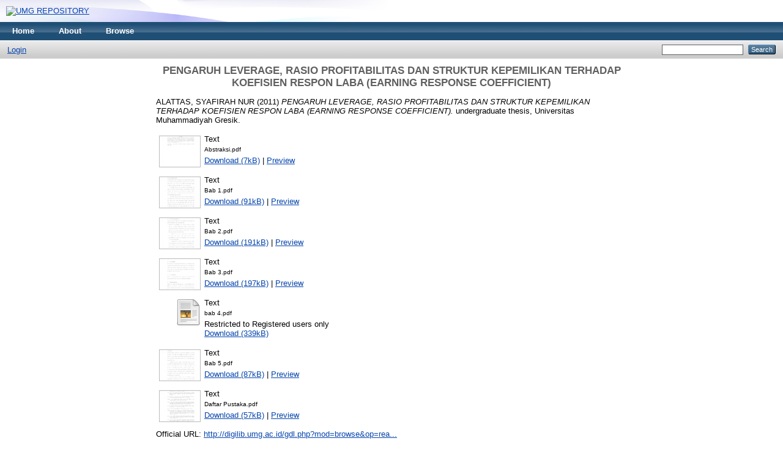

--- FILE ---
content_type: text/html; charset=utf-8
request_url: http://eprints.umg.ac.id/1603/
body_size: 4735
content:
<!DOCTYPE html PUBLIC "-//W3C//DTD XHTML 1.0 Transitional//EN" "http://www.w3.org/TR/xhtml1/DTD/xhtml1-transitional.dtd">
<html xmlns="http://www.w3.org/1999/xhtml">
  <head>
    <meta http-equiv="X-UA-Compatible" content="IE=edge" />
    <title> PENGARUH LEVERAGE, RASIO PROFITABILITAS DAN STRUKTUR KEPEMILIKAN TERHADAP KOEFISIEN RESPON LABA (EARNING RESPONSE COEFFICIENT)  - UMG REPOSITORY</title>
    <link rel="icon" href="/favicon.ico" type="image/x-icon" />
    <link rel="shortcut icon" href="/favicon.ico" type="image/x-icon" />
    <meta name="eprints.eprintid" content="1603" />
<meta name="eprints.rev_number" content="17" />
<meta name="eprints.eprint_status" content="archive" />
<meta name="eprints.userid" content="298" />
<meta name="eprints.dir" content="disk0/00/00/16/03" />
<meta name="eprints.datestamp" content="2019-07-02 11:24:05" />
<meta name="eprints.lastmod" content="2019-07-02 11:24:05" />
<meta name="eprints.status_changed" content="2019-07-02 11:24:05" />
<meta name="eprints.type" content="thesis" />
<meta name="eprints.metadata_visibility" content="show" />
<meta name="eprints.creators_name" content="ALATTAS, SYAFIRAH NUR" />
<meta name="eprints.title" content="PENGARUH LEVERAGE, RASIO PROFITABILITAS DAN STRUKTUR KEPEMILIKAN TERHADAP KOEFISIEN RESPON LABA
(EARNING RESPONSE COEFFICIENT)" />
<meta name="eprints.ispublished" content="submitted" />
<meta name="eprints.subjects" content="Acc" />
<meta name="eprints.subjects" content="EB" />
<meta name="eprints.subjects" content="economictheory" />
<meta name="eprints.divisions" content="ACSP" />
<meta name="eprints.full_text_status" content="restricted" />
<meta name="eprints.abstract" content="Penelitian ini bertujuan untuk mengetahui pengaruh leverage, rasio profitabilitas dan struktur kepemilikan terhadap koefisien respon laba. Penelitian ini menggunakan 30 sampel perusahaan selama 3 tahun. Jenis data yang digunakan adalah data dokumenter. Sumber data dalam penelitian ini adalah data sekunder. Pengujian dilakukan dengan uji t. Hasil regresi memperlihatkan bahwa ketiga variabel berpengaruh terhadap koefisien laba." />
<meta name="eprints.date" content="2011-07-02" />
<meta name="eprints.date_type" content="submitted" />
<meta name="eprints.institution" content="Universitas Muhammadiyah Gresik" />
<meta name="eprints.department" content="Program Studi Akuntansi Fakultas Ekonomi dan Bisnis" />
<meta name="eprints.thesis_type" content="undergraduate" />
<meta name="eprints.thesis_name" content="tugasakhir" />
<meta name="eprints.official_url" content="http://digilib.umg.ac.id/gdl.php?mod=browse&amp;op=read&amp;id=jipptumg--syafirahnu-1267&amp;q=PENGARUH%20LEVERAGE,%20RASIO%20PROFITABILITAS%20DAN%20STRUKTUR%20KEPEMILIKAN%20TERHADAP%20KOEFISIEN%20RESPON%20LABA%20(EARNING%20RESPONSE%20COEFFICIENT)" />
<meta name="eprints.citation" content="  ALATTAS, SYAFIRAH NUR  (2011) PENGARUH LEVERAGE, RASIO PROFITABILITAS DAN STRUKTUR KEPEMILIKAN TERHADAP KOEFISIEN RESPON LABA (EARNING RESPONSE COEFFICIENT).  undergraduate thesis, Universitas Muhammadiyah Gresik.   " />
<meta name="eprints.document_url" content="http://eprints.umg.ac.id/1603/1/Abstraksi.pdf" />
<meta name="eprints.document_url" content="http://eprints.umg.ac.id/1603/2/Bab%201.pdf" />
<meta name="eprints.document_url" content="http://eprints.umg.ac.id/1603/4/Bab%202.pdf" />
<meta name="eprints.document_url" content="http://eprints.umg.ac.id/1603/3/Bab%203.pdf" />
<meta name="eprints.document_url" content="http://eprints.umg.ac.id/1603/5/bab%204.pdf" />
<meta name="eprints.document_url" content="http://eprints.umg.ac.id/1603/6/Bab%205.pdf" />
<meta name="eprints.document_url" content="http://eprints.umg.ac.id/1603/7/Daftar%20Pustaka.pdf" />
<link rel="schema.DC" href="http://purl.org/DC/elements/1.0/" />
<meta name="DC.relation" content="http://eprints.umg.ac.id/1603/" />
<meta name="DC.title" content="PENGARUH LEVERAGE, RASIO PROFITABILITAS DAN STRUKTUR KEPEMILIKAN TERHADAP KOEFISIEN RESPON LABA
(EARNING RESPONSE COEFFICIENT)" />
<meta name="DC.creator" content="ALATTAS, SYAFIRAH NUR" />
<meta name="DC.subject" content="Accounting" />
<meta name="DC.subject" content="Economic And Business" />
<meta name="DC.subject" content="Economic Theory" />
<meta name="DC.description" content="Penelitian ini bertujuan untuk mengetahui pengaruh leverage, rasio profitabilitas dan struktur kepemilikan terhadap koefisien respon laba. Penelitian ini menggunakan 30 sampel perusahaan selama 3 tahun. Jenis data yang digunakan adalah data dokumenter. Sumber data dalam penelitian ini adalah data sekunder. Pengujian dilakukan dengan uji t. Hasil regresi memperlihatkan bahwa ketiga variabel berpengaruh terhadap koefisien laba." />
<meta name="DC.date" content="2011-07-02" />
<meta name="DC.type" content="Thesis" />
<meta name="DC.type" content="NonPeerReviewed" />
<meta name="DC.format" content="text" />
<meta name="DC.language" content="en" />
<meta name="DC.identifier" content="http://eprints.umg.ac.id/1603/1/Abstraksi.pdf" />
<meta name="DC.format" content="text" />
<meta name="DC.language" content="en" />
<meta name="DC.identifier" content="http://eprints.umg.ac.id/1603/2/Bab%201.pdf" />
<meta name="DC.format" content="text" />
<meta name="DC.language" content="en" />
<meta name="DC.identifier" content="http://eprints.umg.ac.id/1603/4/Bab%202.pdf" />
<meta name="DC.format" content="text" />
<meta name="DC.language" content="en" />
<meta name="DC.identifier" content="http://eprints.umg.ac.id/1603/3/Bab%203.pdf" />
<meta name="DC.format" content="text" />
<meta name="DC.language" content="en" />
<meta name="DC.identifier" content="http://eprints.umg.ac.id/1603/5/bab%204.pdf" />
<meta name="DC.format" content="text" />
<meta name="DC.language" content="en" />
<meta name="DC.identifier" content="http://eprints.umg.ac.id/1603/6/Bab%205.pdf" />
<meta name="DC.format" content="text" />
<meta name="DC.language" content="en" />
<meta name="DC.identifier" content="http://eprints.umg.ac.id/1603/7/Daftar%20Pustaka.pdf" />
<meta name="DC.identifier" content="  ALATTAS, SYAFIRAH NUR  (2011) PENGARUH LEVERAGE, RASIO PROFITABILITAS DAN STRUKTUR KEPEMILIKAN TERHADAP KOEFISIEN RESPON LABA (EARNING RESPONSE COEFFICIENT).  undergraduate thesis, Universitas Muhammadiyah Gresik.   " />
<meta name="DC.relation" content="http://digilib.umg.ac.id/gdl.php?mod=browse&amp;op=read&amp;id=jipptumg--syafirahnu-1267&amp;q=PENGARUH%20LEVERAGE,%20RASIO%20PROFITABILITAS%20DAN%20STRUKTUR%20KEPEMILIKAN%20TERHADAP%20KOEFISIEN%20RESPON%20LABA%20(EARNING%20RESPONSE%20COEFFICIENT)" />
<link rel="alternate" href="http://eprints.umg.ac.id/cgi/export/eprint/1603/COinS/eprintsumg-eprint-1603.txt" type="text/plain; charset=utf-8" title="OpenURL ContextObject in Span" />
<link rel="alternate" href="http://eprints.umg.ac.id/cgi/export/eprint/1603/RIS/eprintsumg-eprint-1603.ris" type="text/plain" title="Reference Manager" />
<link rel="alternate" href="http://eprints.umg.ac.id/cgi/export/eprint/1603/EndNote/eprintsumg-eprint-1603.enw" type="text/plain; charset=utf-8" title="EndNote" />
<link rel="alternate" href="http://eprints.umg.ac.id/cgi/export/eprint/1603/RDFN3/eprintsumg-eprint-1603.n3" type="text/n3" title="RDF+N3" />
<link rel="alternate" href="http://eprints.umg.ac.id/cgi/export/eprint/1603/MODS/eprintsumg-eprint-1603.xml" type="text/xml; charset=utf-8" title="MODS" />
<link rel="alternate" href="http://eprints.umg.ac.id/cgi/export/eprint/1603/Text/eprintsumg-eprint-1603.txt" type="text/plain; charset=utf-8" title="ASCII Citation" />
<link rel="alternate" href="http://eprints.umg.ac.id/cgi/export/eprint/1603/METS/eprintsumg-eprint-1603.xml" type="text/xml; charset=utf-8" title="METS" />
<link rel="alternate" href="http://eprints.umg.ac.id/cgi/export/eprint/1603/DIDL/eprintsumg-eprint-1603.xml" type="text/xml; charset=utf-8" title="MPEG-21 DIDL" />
<link rel="alternate" href="http://eprints.umg.ac.id/cgi/export/eprint/1603/RDFNT/eprintsumg-eprint-1603.nt" type="text/plain" title="RDF+N-Triples" />
<link rel="alternate" href="http://eprints.umg.ac.id/cgi/export/eprint/1603/XML/eprintsumg-eprint-1603.xml" type="application/vnd.eprints.data+xml; charset=utf-8" title="EP3 XML" />
<link rel="alternate" href="http://eprints.umg.ac.id/cgi/export/eprint/1603/Atom/eprintsumg-eprint-1603.xml" type="application/atom+xml;charset=utf-8" title="Atom" />
<link rel="alternate" href="http://eprints.umg.ac.id/cgi/export/eprint/1603/JSON/eprintsumg-eprint-1603.js" type="application/json; charset=utf-8" title="JSON" />
<link rel="alternate" href="http://eprints.umg.ac.id/cgi/export/eprint/1603/HTML/eprintsumg-eprint-1603.html" type="text/html; charset=utf-8" title="HTML Citation" />
<link rel="alternate" href="http://eprints.umg.ac.id/cgi/export/eprint/1603/Refer/eprintsumg-eprint-1603.refer" type="text/plain" title="Refer" />
<link rel="alternate" href="http://eprints.umg.ac.id/cgi/export/eprint/1603/ContextObject/eprintsumg-eprint-1603.xml" type="text/xml; charset=utf-8" title="OpenURL ContextObject" />
<link rel="alternate" href="http://eprints.umg.ac.id/cgi/export/eprint/1603/DC/eprintsumg-eprint-1603.txt" type="text/plain; charset=utf-8" title="Dublin Core" />
<link rel="alternate" href="http://eprints.umg.ac.id/cgi/export/eprint/1603/BibTeX/eprintsumg-eprint-1603.bib" type="text/plain" title="BibTeX" />
<link rel="alternate" href="http://eprints.umg.ac.id/cgi/export/eprint/1603/RDFXML/eprintsumg-eprint-1603.rdf" type="application/rdf+xml" title="RDF+XML" />
<link rel="alternate" href="http://eprints.umg.ac.id/cgi/export/eprint/1603/Simple/eprintsumg-eprint-1603.txt" type="text/plain; charset=utf-8" title="Simple Metadata" />
<link rel="Top" href="http://eprints.umg.ac.id/" />
    <link rel="Sword" href="http://eprints.umg.ac.id/sword-app/servicedocument" />
    <link rel="SwordDeposit" href="http://eprints.umg.ac.id/id/contents" />
    <link rel="Search" type="text/html" href="http://eprints.umg.ac.id/cgi/search" />
    <link rel="Search" type="application/opensearchdescription+xml" href="http://eprints.umg.ac.id/cgi/opensearchdescription" />
    <script type="text/javascript">
// <![CDATA[
var eprints_http_root = "http:\/\/eprints.umg.ac.id";
var eprints_http_cgiroot = "http:\/\/eprints.umg.ac.id\/cgi";
var eprints_oai_archive_id = "eprints.umg.ac.id";
var eprints_logged_in = false;
// ]]></script>
    <style type="text/css">.ep_logged_in { display: none }</style>
    <link rel="stylesheet" type="text/css" href="/style/auto-3.3.15.css" />
    <script type="text/javascript" src="/javascript/auto-3.3.15.js"><!--padder--></script>
    <!--[if lte IE 6]>
        <link rel="stylesheet" type="text/css" href="/style/ie6.css" />
   <![endif]-->
    <meta name="Generator" content="EPrints 3.3.15" />
    <meta http-equiv="Content-Type" content="text/html; charset=UTF-8" />
    <meta http-equiv="Content-Language" content="en" />
    
  </head>
  <body>
    
    <div class="ep_tm_header ep_noprint">
      <div class="ep_tm_site_logo">
        <a href="http://eprints.umg.ac.id/" title="UMG REPOSITORY">
          <img alt="UMG REPOSITORY" src="https://scontent.fcgk29-1.fna.fbcdn.net/v/t1.6435-9/67959933_128362921775144_3187873448923758592_n.jpg?_nc_cat=100&amp;ccb=1-7&amp;_nc_sid=730e14&amp;_nc_eui2=AeGbwqhH8HyppMQ6Ue6G2YF4YVQj5EmFSGFhVCPkSYVIYWa9S4-Z_gI7sdEHobqzcWVuCY76hkAUM6LxuzAZwdSB&amp;_nc_ohc=wF_GJD9MizsAX9oywql&amp;_nc_ht=scontent.fcgk29-1.fna&amp;oh=00_AT8Bk6-cf5LivPd8GUqF1AUY0ZLHfa7Cip5KPC-eZ1oy5g&amp;oe=62F85717" />
        </a>
      </div>
      <ul class="ep_tm_menu">
        <li>
          <a href="http://eprints.umg.ac.id">
            Home
          </a>
        </li>
        <li>
          <a href="http://eprints.umg.ac.id/information.html">
            About
          </a>
        </li>
        <li>
          <a href="http://eprints.umg.ac.id/view/" menu="ep_tm_menu_browse">
            Browse
          </a>
          <ul id="ep_tm_menu_browse" style="display:none;">
            <li>
              <a href="http://eprints.umg.ac.id/view/year/">
                Browse by 
                Year
              </a>
            </li>
            <li>
              <a href="http://eprints.umg.ac.id/view/subjects/">
                Browse by 
                Subject
              </a>
            </li>
            <li>
              <a href="http://eprints.umg.ac.id/view/divisions/">
                Browse by 
                Division
              </a>
            </li>
            <li>
              <a href="http://eprints.umg.ac.id/view/creators/">
                Browse by 
                Author
              </a>
            </li>
          </ul>
        </li>
      </ul>
      <table class="ep_tm_searchbar">
        <tr>
          <td align="left">
            <ul class="ep_tm_key_tools" id="ep_tm_menu_tools"><li><a href="http://eprints.umg.ac.id/cgi/users/home">Login</a></li></ul>
          </td>
          <td align="right" style="white-space: nowrap">
            
            <form method="get" accept-charset="utf-8" action="http://eprints.umg.ac.id/cgi/search" style="display:inline">
              <input class="ep_tm_searchbarbox" size="20" type="text" name="q" />
              <input class="ep_tm_searchbarbutton" value="Search" type="submit" name="_action_search" />
              <input type="hidden" name="_action_search" value="Search" />
              <input type="hidden" name="_order" value="bytitle" />
              <input type="hidden" name="basic_srchtype" value="ALL" />
              <input type="hidden" name="_satisfyall" value="ALL" />
            </form>
          </td>
        </tr>
      </table>
    </div>
    <div>
      <div class="ep_tm_page_content">
        <h1 class="ep_tm_pagetitle">
          

PENGARUH LEVERAGE, RASIO PROFITABILITAS DAN STRUKTUR KEPEMILIKAN TERHADAP KOEFISIEN RESPON LABA&#13;
(EARNING RESPONSE COEFFICIENT)


        </h1>
        <div class="ep_summary_content"><div class="ep_summary_content_left"></div><div class="ep_summary_content_right"></div><div class="ep_summary_content_top"></div><div class="ep_summary_content_main">

  <p style="margin-bottom: 1em">
    


    <span class="person_name">ALATTAS, SYAFIRAH NUR</span>
  

(2011)

<em>PENGARUH LEVERAGE, RASIO PROFITABILITAS DAN STRUKTUR KEPEMILIKAN TERHADAP KOEFISIEN RESPON LABA&#13;
(EARNING RESPONSE COEFFICIENT).</em>


    undergraduate thesis, Universitas Muhammadiyah Gresik.
  




  </p>

  

  

    
  
    
      
      <table>
        
          <tr>
            <td valign="top" align="right"><a class="ep_document_link" onmouseover="EPJS_ShowPreview( event, 'doc_preview_8186' );" onmouseout="EPJS_HidePreview( event, 'doc_preview_8186' );" href="http://eprints.umg.ac.id/1603/1/Abstraksi.pdf"><img class="ep_doc_icon" alt="[img]" src="http://eprints.umg.ac.id/1603/1.hassmallThumbnailVersion/Abstraksi.pdf" border="0" /></a><div id="doc_preview_8186" class="ep_preview"><table><tr><td><img class="ep_preview_image" alt="" src="http://eprints.umg.ac.id/1603/1.haspreviewThumbnailVersion/Abstraksi.pdf" border="0" /><div class="ep_preview_title">Preview</div></td></tr></table></div></td>
            <td valign="top">
              

<!-- document citation -->


<span class="ep_document_citation">
<span class="document_format">Text</span>
<br /><span class="document_filename">Abstraksi.pdf</span>



</span>

<br />
              <a href="http://eprints.umg.ac.id/1603/1/Abstraksi.pdf" class="ep_document_link">Download (7kB)</a>
              
			  
			  | <a href="http://eprints.umg.ac.id/1603/1.haslightboxThumbnailVersion/Abstraksi.pdf" rel="lightbox[docs] nofollow" title="Preview">Preview</a>
			  
			  
              
  
              <ul>
              
              </ul>
            </td>
          </tr>
        
          <tr>
            <td valign="top" align="right"><a onmouseover="EPJS_ShowPreview( event, 'doc_preview_8187' );" class="ep_document_link" href="http://eprints.umg.ac.id/1603/2/Bab%201.pdf" onmouseout="EPJS_HidePreview( event, 'doc_preview_8187' );"><img class="ep_doc_icon" alt="[img]" src="http://eprints.umg.ac.id/1603/2.hassmallThumbnailVersion/Bab%201.pdf" border="0" /></a><div id="doc_preview_8187" class="ep_preview"><table><tr><td><img class="ep_preview_image" alt="" src="http://eprints.umg.ac.id/1603/2.haspreviewThumbnailVersion/Bab%201.pdf" border="0" /><div class="ep_preview_title">Preview</div></td></tr></table></div></td>
            <td valign="top">
              

<!-- document citation -->


<span class="ep_document_citation">
<span class="document_format">Text</span>
<br /><span class="document_filename">Bab 1.pdf</span>



</span>

<br />
              <a href="http://eprints.umg.ac.id/1603/2/Bab%201.pdf" class="ep_document_link">Download (91kB)</a>
              
			  
			  | <a href="http://eprints.umg.ac.id/1603/2.haslightboxThumbnailVersion/Bab%201.pdf" rel="lightbox[docs] nofollow" title="Preview">Preview</a>
			  
			  
              
  
              <ul>
              
              </ul>
            </td>
          </tr>
        
          <tr>
            <td valign="top" align="right"><a onmouseover="EPJS_ShowPreview( event, 'doc_preview_8189' );" class="ep_document_link" href="http://eprints.umg.ac.id/1603/4/Bab%202.pdf" onmouseout="EPJS_HidePreview( event, 'doc_preview_8189' );"><img class="ep_doc_icon" alt="[img]" src="http://eprints.umg.ac.id/1603/4.hassmallThumbnailVersion/Bab%202.pdf" border="0" /></a><div id="doc_preview_8189" class="ep_preview"><table><tr><td><img class="ep_preview_image" alt="" src="http://eprints.umg.ac.id/1603/4.haspreviewThumbnailVersion/Bab%202.pdf" border="0" /><div class="ep_preview_title">Preview</div></td></tr></table></div></td>
            <td valign="top">
              

<!-- document citation -->


<span class="ep_document_citation">
<span class="document_format">Text</span>
<br /><span class="document_filename">Bab 2.pdf</span>



</span>

<br />
              <a href="http://eprints.umg.ac.id/1603/4/Bab%202.pdf" class="ep_document_link">Download (191kB)</a>
              
			  
			  | <a href="http://eprints.umg.ac.id/1603/4.haslightboxThumbnailVersion/Bab%202.pdf" rel="lightbox[docs] nofollow" title="Preview">Preview</a>
			  
			  
              
  
              <ul>
              
              </ul>
            </td>
          </tr>
        
          <tr>
            <td valign="top" align="right"><a onmouseout="EPJS_HidePreview( event, 'doc_preview_8188' );" href="http://eprints.umg.ac.id/1603/3/Bab%203.pdf" onmouseover="EPJS_ShowPreview( event, 'doc_preview_8188' );" class="ep_document_link"><img class="ep_doc_icon" alt="[img]" src="http://eprints.umg.ac.id/1603/3.hassmallThumbnailVersion/Bab%203.pdf" border="0" /></a><div id="doc_preview_8188" class="ep_preview"><table><tr><td><img class="ep_preview_image" alt="" src="http://eprints.umg.ac.id/1603/3.haspreviewThumbnailVersion/Bab%203.pdf" border="0" /><div class="ep_preview_title">Preview</div></td></tr></table></div></td>
            <td valign="top">
              

<!-- document citation -->


<span class="ep_document_citation">
<span class="document_format">Text</span>
<br /><span class="document_filename">Bab 3.pdf</span>



</span>

<br />
              <a href="http://eprints.umg.ac.id/1603/3/Bab%203.pdf" class="ep_document_link">Download (197kB)</a>
              
			  
			  | <a href="http://eprints.umg.ac.id/1603/3.haslightboxThumbnailVersion/Bab%203.pdf" rel="lightbox[docs] nofollow" title="Preview">Preview</a>
			  
			  
              
  
              <ul>
              
              </ul>
            </td>
          </tr>
        
          <tr>
            <td valign="top" align="right"><a href="http://eprints.umg.ac.id/1603/5/bab%204.pdf" class="ep_document_link"><img class="ep_doc_icon" alt="[img]" src="http://eprints.umg.ac.id/style/images/fileicons/text.png" border="0" /></a></td>
            <td valign="top">
              

<!-- document citation -->


<span class="ep_document_citation">
<span class="document_format">Text</span>
<br /><span class="document_filename">bab 4.pdf</span>


  <br />Restricted to Registered users only


</span>

<br />
              <a href="http://eprints.umg.ac.id/1603/5/bab%204.pdf" class="ep_document_link">Download (339kB)</a>
              
              
  
              <ul>
              
              </ul>
            </td>
          </tr>
        
          <tr>
            <td valign="top" align="right"><a onmouseover="EPJS_ShowPreview( event, 'doc_preview_8191' );" class="ep_document_link" onmouseout="EPJS_HidePreview( event, 'doc_preview_8191' );" href="http://eprints.umg.ac.id/1603/6/Bab%205.pdf"><img class="ep_doc_icon" alt="[img]" src="http://eprints.umg.ac.id/1603/6.hassmallThumbnailVersion/Bab%205.pdf" border="0" /></a><div id="doc_preview_8191" class="ep_preview"><table><tr><td><img class="ep_preview_image" alt="" src="http://eprints.umg.ac.id/1603/6.haspreviewThumbnailVersion/Bab%205.pdf" border="0" /><div class="ep_preview_title">Preview</div></td></tr></table></div></td>
            <td valign="top">
              

<!-- document citation -->


<span class="ep_document_citation">
<span class="document_format">Text</span>
<br /><span class="document_filename">Bab 5.pdf</span>



</span>

<br />
              <a href="http://eprints.umg.ac.id/1603/6/Bab%205.pdf" class="ep_document_link">Download (87kB)</a>
              
			  
			  | <a href="http://eprints.umg.ac.id/1603/6.haslightboxThumbnailVersion/Bab%205.pdf" rel="lightbox[docs] nofollow" title="Preview">Preview</a>
			  
			  
              
  
              <ul>
              
              </ul>
            </td>
          </tr>
        
          <tr>
            <td valign="top" align="right"><a onmouseout="EPJS_HidePreview( event, 'doc_preview_8192' );" href="http://eprints.umg.ac.id/1603/7/Daftar%20Pustaka.pdf" class="ep_document_link" onmouseover="EPJS_ShowPreview( event, 'doc_preview_8192' );"><img class="ep_doc_icon" alt="[img]" src="http://eprints.umg.ac.id/1603/7.hassmallThumbnailVersion/Daftar%20Pustaka.pdf" border="0" /></a><div id="doc_preview_8192" class="ep_preview"><table><tr><td><img class="ep_preview_image" alt="" src="http://eprints.umg.ac.id/1603/7.haspreviewThumbnailVersion/Daftar%20Pustaka.pdf" border="0" /><div class="ep_preview_title">Preview</div></td></tr></table></div></td>
            <td valign="top">
              

<!-- document citation -->


<span class="ep_document_citation">
<span class="document_format">Text</span>
<br /><span class="document_filename">Daftar Pustaka.pdf</span>



</span>

<br />
              <a href="http://eprints.umg.ac.id/1603/7/Daftar%20Pustaka.pdf" class="ep_document_link">Download (57kB)</a>
              
			  
			  | <a href="http://eprints.umg.ac.id/1603/7.haslightboxThumbnailVersion/Daftar%20Pustaka.pdf" rel="lightbox[docs] nofollow" title="Preview">Preview</a>
			  
			  
              
  
              <ul>
              
              </ul>
            </td>
          </tr>
        
      </table>
    

  

  
    <div style="margin-bottom: 1em">
      Official URL: <a href="http://digilib.umg.ac.id/gdl.php?mod=browse&amp;op=read&amp;id=jipptumg--syafirahnu-1267&amp;q=PENGARUH%20LEVERAGE,%20RASIO%20PROFITABILITAS%20DAN%20STRUKTUR%20KEPEMILIKAN%20TERHADAP%20KOEFISIEN%20RESPON%20LABA%20(EARNING%20RESPONSE%20COEFFICIENT)">http://digilib.umg.ac.id/gdl.php?mod=browse&amp;op=rea...</a>
    </div>
  

  
    <h2>Abstract</h2>
    <p style="text-align: left; margin: 1em auto 0em auto">Penelitian ini bertujuan untuk mengetahui pengaruh leverage, rasio profitabilitas dan struktur kepemilikan terhadap koefisien respon laba. Penelitian ini menggunakan 30 sampel perusahaan selama 3 tahun. Jenis data yang digunakan adalah data dokumenter. Sumber data dalam penelitian ini adalah data sekunder. Pengujian dilakukan dengan uji t. Hasil regresi memperlihatkan bahwa ketiga variabel berpengaruh terhadap koefisien laba.</p>
  

  <table style="margin-bottom: 1em; margin-top: 1em;" cellpadding="3">
    <tr>
      <th align="right">Item Type:</th>
      <td>
        Thesis
        
        
        (undergraduate)
      </td>
    </tr>
    
    
      
    
      
    
      
    
      
        <tr>
          <th align="right">Subjects:</th>
          <td valign="top"><a href="http://eprints.umg.ac.id/view/subjects/Acc.html">Economic And Business &gt; Accounting</a><br /><a href="http://eprints.umg.ac.id/view/subjects/EB.html">Economic And Business</a><br /><a href="http://eprints.umg.ac.id/view/subjects/economictheory.html">Economic Theory</a></td>
        </tr>
      
    
      
        <tr>
          <th align="right">Divisions:</th>
          <td valign="top"><a href="http://eprints.umg.ac.id/view/divisions/ACSP/">Faculty of Economic and Business &gt; Accounting Study Program<br />Library of Congress Subject Areas &gt; Accounting Study Program<br />Accounting Study Program</a></td>
        </tr>
      
    
      
    
      
        <tr>
          <th align="right">Depositing User:</th>
          <td valign="top">

<span class="ep_name_citation"><span class="person_name">tri risdianto saifullah</span></span>

</td>
        </tr>
      
    
      
        <tr>
          <th align="right">Date Deposited:</th>
          <td valign="top">02 Jul 2019 11:24</td>
        </tr>
      
    
      
        <tr>
          <th align="right">Last Modified:</th>
          <td valign="top">02 Jul 2019 11:24</td>
        </tr>
      
    
    <tr>
      <th align="right">URI:</th>
      <td valign="top"><a href="http://eprints.umg.ac.id/id/eprint/1603">http://eprints.umg.ac.id/id/eprint/1603</a></td>
    </tr>
  </table>

  
  

  
    <h3>Actions (login required)</h3>
    <table class="ep_summary_page_actions">
    
      <tr>
        <td><a href="/cgi/users/home?screen=EPrint%3A%3AView&amp;eprintid=1603"><img src="/style/images/action_view.png" title="View Item" alt="View Item" class="ep_form_action_icon" /></a></td>
        <td>View Item</td>
      </tr>
    
    </table>
  

</div><div class="ep_summary_content_bottom"></div><div class="ep_summary_content_after"></div></div>
      </div>
    </div>
    <div class="ep_tm_footer ep_noprint">
      <div class="ep_tm_eprints_logo">
        <a href="http://eprints.org/software/">
          <img alt="EPrints Logo" src="/images/eprintslogo.gif" />
        </a>
      </div>
      <div>UMG REPOSITORY is powered by <em><a href="http://eprints.org/software/">EPrints 3</a></em> which is developed by the <a href="http://www.ecs.soton.ac.uk/">School of Electronics and Computer Science</a> at the University of Southampton. <a href="http://eprints.umg.ac.id/eprints/">More information and software credits</a>.</div>
    </div>
  </body>
</html>